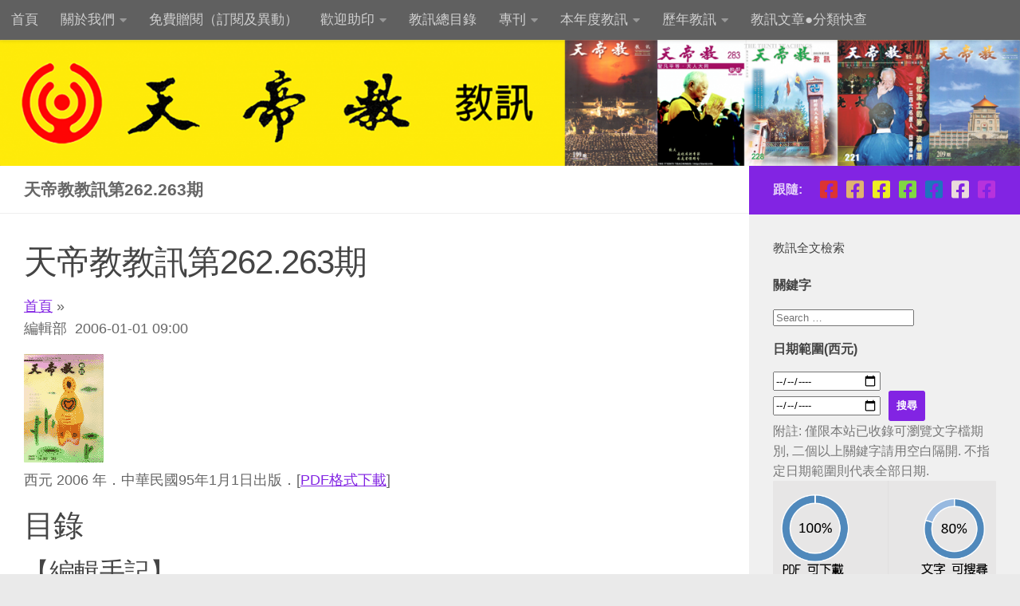

--- FILE ---
content_type: text/html; charset=UTF-8
request_url: https://magazine.tienti.org/book/tdmagz-262n3/
body_size: 19728
content:
<!DOCTYPE html>
<html class="no-js" lang="zh-TW">
<head>
  <meta charset="UTF-8">
  <meta name="viewport" content="width=device-width, initial-scale=1.0">
  <link rel="profile" href="https://gmpg.org/xfn/11" />
  <link rel="pingback" href="https://magazine.tienti.org/xmlrpc.php">

  <meta name='robots' content='index, follow, max-image-preview:large, max-snippet:-1, max-video-preview:-1' />
<script>document.documentElement.className = document.documentElement.className.replace("no-js","js");</script>

	<!-- This site is optimized with the Yoast SEO plugin v26.8 - https://yoast.com/product/yoast-seo-wordpress/ -->
	<title>天帝教教訊第262.263期 - 天帝教教訊</title>
	<link rel="canonical" href="https://magazine.tienti.org/book/tdmagz-262n3/" />
	<meta property="og:locale" content="zh_TW" />
	<meta property="og:type" content="article" />
	<meta property="og:title" content="天帝教教訊第262.263期 - 天帝教教訊" />
	<meta property="og:description" content="西元 2006 年．中華民國95年1月1日出版．[PDF格式下載] 目錄 【編輯手記】 與您談心 【封面故事—寬恕悔過年】九十四年度全教弘教會議報導&#046;&#046;&#046;" />
	<meta property="og:url" content="https://magazine.tienti.org/book/tdmagz-262n3/" />
	<meta property="og:site_name" content="天帝教教訊" />
	<meta property="og:image" content="https://magazine.tienti.org/binder/201-300/cover_tdmagz_262n3.gif" />
	<meta name="twitter:card" content="summary_large_image" />
	<script type="application/ld+json" class="yoast-schema-graph">{"@context":"https://schema.org","@graph":[{"@type":"WebPage","@id":"https://magazine.tienti.org/book/tdmagz-262n3/","url":"https://magazine.tienti.org/book/tdmagz-262n3/","name":"天帝教教訊第262.263期 - 天帝教教訊","isPartOf":{"@id":"https://magazine.tienti.org/#website"},"primaryImageOfPage":{"@id":"https://magazine.tienti.org/book/tdmagz-262n3/#primaryimage"},"image":{"@id":"https://magazine.tienti.org/book/tdmagz-262n3/#primaryimage"},"thumbnailUrl":"https://magazine.tienti.org/binder/201-300/cover_tdmagz_262n3.gif","datePublished":"2006-01-01T01:00:00+00:00","breadcrumb":{"@id":"https://magazine.tienti.org/book/tdmagz-262n3/#breadcrumb"},"inLanguage":"zh-TW","potentialAction":[{"@type":"ReadAction","target":["https://magazine.tienti.org/book/tdmagz-262n3/"]}]},{"@type":"ImageObject","inLanguage":"zh-TW","@id":"https://magazine.tienti.org/book/tdmagz-262n3/#primaryimage","url":"https://magazine.tienti.org/binder/201-300/cover_tdmagz_262n3.gif","contentUrl":"https://magazine.tienti.org/binder/201-300/cover_tdmagz_262n3.gif"},{"@type":"BreadcrumbList","@id":"https://magazine.tienti.org/book/tdmagz-262n3/#breadcrumb","itemListElement":[{"@type":"ListItem","position":1,"name":"首頁","item":"https://magazine.tienti.org/"},{"@type":"ListItem","position":2,"name":"天帝教教訊第262.263期"}]},{"@type":"WebSite","@id":"https://magazine.tienti.org/#website","url":"https://magazine.tienti.org/","name":"天帝教教訊","description":"The Lord of Universe Church","potentialAction":[{"@type":"SearchAction","target":{"@type":"EntryPoint","urlTemplate":"https://magazine.tienti.org/?s={search_term_string}"},"query-input":{"@type":"PropertyValueSpecification","valueRequired":true,"valueName":"search_term_string"}}],"inLanguage":"zh-TW"}]}</script>
	<!-- / Yoast SEO plugin. -->


<link rel='dns-prefetch' href='//static.addtoany.com' />
<link rel='dns-prefetch' href='//magazine.tienti.org' />
<link rel='dns-prefetch' href='//www.googletagmanager.com' />
<link rel='dns-prefetch' href='//stats.wp.com' />
<link rel="alternate" type="application/rss+xml" title="訂閱《天帝教教訊》&raquo; 資訊提供" href="https://magazine.tienti.org/feed/" />
<link rel="alternate" type="application/rss+xml" title="訂閱《天帝教教訊》&raquo; 留言的資訊提供" href="https://magazine.tienti.org/comments/feed/" />
<link rel="alternate" title="oEmbed (JSON)" type="application/json+oembed" href="https://magazine.tienti.org/wp-json/oembed/1.0/embed?url=https%3A%2F%2Fmagazine.tienti.org%2Fbook%2Ftdmagz-262n3%2F" />
<link rel="alternate" title="oEmbed (XML)" type="text/xml+oembed" href="https://magazine.tienti.org/wp-json/oembed/1.0/embed?url=https%3A%2F%2Fmagazine.tienti.org%2Fbook%2Ftdmagz-262n3%2F&#038;format=xml" />
<style id='wp-img-auto-sizes-contain-inline-css'>
img:is([sizes=auto i],[sizes^="auto," i]){contain-intrinsic-size:3000px 1500px}
/*# sourceURL=wp-img-auto-sizes-contain-inline-css */
</style>
<style id='wp-emoji-styles-inline-css'>

	img.wp-smiley, img.emoji {
		display: inline !important;
		border: none !important;
		box-shadow: none !important;
		height: 1em !important;
		width: 1em !important;
		margin: 0 0.07em !important;
		vertical-align: -0.1em !important;
		background: none !important;
		padding: 0 !important;
	}
/*# sourceURL=wp-emoji-styles-inline-css */
</style>
<style id='wp-block-library-inline-css'>
:root{--wp-block-synced-color:#7a00df;--wp-block-synced-color--rgb:122,0,223;--wp-bound-block-color:var(--wp-block-synced-color);--wp-editor-canvas-background:#ddd;--wp-admin-theme-color:#007cba;--wp-admin-theme-color--rgb:0,124,186;--wp-admin-theme-color-darker-10:#006ba1;--wp-admin-theme-color-darker-10--rgb:0,107,160.5;--wp-admin-theme-color-darker-20:#005a87;--wp-admin-theme-color-darker-20--rgb:0,90,135;--wp-admin-border-width-focus:2px}@media (min-resolution:192dpi){:root{--wp-admin-border-width-focus:1.5px}}.wp-element-button{cursor:pointer}:root .has-very-light-gray-background-color{background-color:#eee}:root .has-very-dark-gray-background-color{background-color:#313131}:root .has-very-light-gray-color{color:#eee}:root .has-very-dark-gray-color{color:#313131}:root .has-vivid-green-cyan-to-vivid-cyan-blue-gradient-background{background:linear-gradient(135deg,#00d084,#0693e3)}:root .has-purple-crush-gradient-background{background:linear-gradient(135deg,#34e2e4,#4721fb 50%,#ab1dfe)}:root .has-hazy-dawn-gradient-background{background:linear-gradient(135deg,#faaca8,#dad0ec)}:root .has-subdued-olive-gradient-background{background:linear-gradient(135deg,#fafae1,#67a671)}:root .has-atomic-cream-gradient-background{background:linear-gradient(135deg,#fdd79a,#004a59)}:root .has-nightshade-gradient-background{background:linear-gradient(135deg,#330968,#31cdcf)}:root .has-midnight-gradient-background{background:linear-gradient(135deg,#020381,#2874fc)}:root{--wp--preset--font-size--normal:16px;--wp--preset--font-size--huge:42px}.has-regular-font-size{font-size:1em}.has-larger-font-size{font-size:2.625em}.has-normal-font-size{font-size:var(--wp--preset--font-size--normal)}.has-huge-font-size{font-size:var(--wp--preset--font-size--huge)}.has-text-align-center{text-align:center}.has-text-align-left{text-align:left}.has-text-align-right{text-align:right}.has-fit-text{white-space:nowrap!important}#end-resizable-editor-section{display:none}.aligncenter{clear:both}.items-justified-left{justify-content:flex-start}.items-justified-center{justify-content:center}.items-justified-right{justify-content:flex-end}.items-justified-space-between{justify-content:space-between}.screen-reader-text{border:0;clip-path:inset(50%);height:1px;margin:-1px;overflow:hidden;padding:0;position:absolute;width:1px;word-wrap:normal!important}.screen-reader-text:focus{background-color:#ddd;clip-path:none;color:#444;display:block;font-size:1em;height:auto;left:5px;line-height:normal;padding:15px 23px 14px;text-decoration:none;top:5px;width:auto;z-index:100000}html :where(.has-border-color){border-style:solid}html :where([style*=border-top-color]){border-top-style:solid}html :where([style*=border-right-color]){border-right-style:solid}html :where([style*=border-bottom-color]){border-bottom-style:solid}html :where([style*=border-left-color]){border-left-style:solid}html :where([style*=border-width]){border-style:solid}html :where([style*=border-top-width]){border-top-style:solid}html :where([style*=border-right-width]){border-right-style:solid}html :where([style*=border-bottom-width]){border-bottom-style:solid}html :where([style*=border-left-width]){border-left-style:solid}html :where(img[class*=wp-image-]){height:auto;max-width:100%}:where(figure){margin:0 0 1em}html :where(.is-position-sticky){--wp-admin--admin-bar--position-offset:var(--wp-admin--admin-bar--height,0px)}@media screen and (max-width:600px){html :where(.is-position-sticky){--wp-admin--admin-bar--position-offset:0px}}

/*# sourceURL=wp-block-library-inline-css */
</style><style id='global-styles-inline-css'>
:root{--wp--preset--aspect-ratio--square: 1;--wp--preset--aspect-ratio--4-3: 4/3;--wp--preset--aspect-ratio--3-4: 3/4;--wp--preset--aspect-ratio--3-2: 3/2;--wp--preset--aspect-ratio--2-3: 2/3;--wp--preset--aspect-ratio--16-9: 16/9;--wp--preset--aspect-ratio--9-16: 9/16;--wp--preset--color--black: #000000;--wp--preset--color--cyan-bluish-gray: #abb8c3;--wp--preset--color--white: #ffffff;--wp--preset--color--pale-pink: #f78da7;--wp--preset--color--vivid-red: #cf2e2e;--wp--preset--color--luminous-vivid-orange: #ff6900;--wp--preset--color--luminous-vivid-amber: #fcb900;--wp--preset--color--light-green-cyan: #7bdcb5;--wp--preset--color--vivid-green-cyan: #00d084;--wp--preset--color--pale-cyan-blue: #8ed1fc;--wp--preset--color--vivid-cyan-blue: #0693e3;--wp--preset--color--vivid-purple: #9b51e0;--wp--preset--gradient--vivid-cyan-blue-to-vivid-purple: linear-gradient(135deg,rgb(6,147,227) 0%,rgb(155,81,224) 100%);--wp--preset--gradient--light-green-cyan-to-vivid-green-cyan: linear-gradient(135deg,rgb(122,220,180) 0%,rgb(0,208,130) 100%);--wp--preset--gradient--luminous-vivid-amber-to-luminous-vivid-orange: linear-gradient(135deg,rgb(252,185,0) 0%,rgb(255,105,0) 100%);--wp--preset--gradient--luminous-vivid-orange-to-vivid-red: linear-gradient(135deg,rgb(255,105,0) 0%,rgb(207,46,46) 100%);--wp--preset--gradient--very-light-gray-to-cyan-bluish-gray: linear-gradient(135deg,rgb(238,238,238) 0%,rgb(169,184,195) 100%);--wp--preset--gradient--cool-to-warm-spectrum: linear-gradient(135deg,rgb(74,234,220) 0%,rgb(151,120,209) 20%,rgb(207,42,186) 40%,rgb(238,44,130) 60%,rgb(251,105,98) 80%,rgb(254,248,76) 100%);--wp--preset--gradient--blush-light-purple: linear-gradient(135deg,rgb(255,206,236) 0%,rgb(152,150,240) 100%);--wp--preset--gradient--blush-bordeaux: linear-gradient(135deg,rgb(254,205,165) 0%,rgb(254,45,45) 50%,rgb(107,0,62) 100%);--wp--preset--gradient--luminous-dusk: linear-gradient(135deg,rgb(255,203,112) 0%,rgb(199,81,192) 50%,rgb(65,88,208) 100%);--wp--preset--gradient--pale-ocean: linear-gradient(135deg,rgb(255,245,203) 0%,rgb(182,227,212) 50%,rgb(51,167,181) 100%);--wp--preset--gradient--electric-grass: linear-gradient(135deg,rgb(202,248,128) 0%,rgb(113,206,126) 100%);--wp--preset--gradient--midnight: linear-gradient(135deg,rgb(2,3,129) 0%,rgb(40,116,252) 100%);--wp--preset--font-size--small: 13px;--wp--preset--font-size--medium: 20px;--wp--preset--font-size--large: 36px;--wp--preset--font-size--x-large: 42px;--wp--preset--spacing--20: 0.44rem;--wp--preset--spacing--30: 0.67rem;--wp--preset--spacing--40: 1rem;--wp--preset--spacing--50: 1.5rem;--wp--preset--spacing--60: 2.25rem;--wp--preset--spacing--70: 3.38rem;--wp--preset--spacing--80: 5.06rem;--wp--preset--shadow--natural: 6px 6px 9px rgba(0, 0, 0, 0.2);--wp--preset--shadow--deep: 12px 12px 50px rgba(0, 0, 0, 0.4);--wp--preset--shadow--sharp: 6px 6px 0px rgba(0, 0, 0, 0.2);--wp--preset--shadow--outlined: 6px 6px 0px -3px rgb(255, 255, 255), 6px 6px rgb(0, 0, 0);--wp--preset--shadow--crisp: 6px 6px 0px rgb(0, 0, 0);}:where(.is-layout-flex){gap: 0.5em;}:where(.is-layout-grid){gap: 0.5em;}body .is-layout-flex{display: flex;}.is-layout-flex{flex-wrap: wrap;align-items: center;}.is-layout-flex > :is(*, div){margin: 0;}body .is-layout-grid{display: grid;}.is-layout-grid > :is(*, div){margin: 0;}:where(.wp-block-columns.is-layout-flex){gap: 2em;}:where(.wp-block-columns.is-layout-grid){gap: 2em;}:where(.wp-block-post-template.is-layout-flex){gap: 1.25em;}:where(.wp-block-post-template.is-layout-grid){gap: 1.25em;}.has-black-color{color: var(--wp--preset--color--black) !important;}.has-cyan-bluish-gray-color{color: var(--wp--preset--color--cyan-bluish-gray) !important;}.has-white-color{color: var(--wp--preset--color--white) !important;}.has-pale-pink-color{color: var(--wp--preset--color--pale-pink) !important;}.has-vivid-red-color{color: var(--wp--preset--color--vivid-red) !important;}.has-luminous-vivid-orange-color{color: var(--wp--preset--color--luminous-vivid-orange) !important;}.has-luminous-vivid-amber-color{color: var(--wp--preset--color--luminous-vivid-amber) !important;}.has-light-green-cyan-color{color: var(--wp--preset--color--light-green-cyan) !important;}.has-vivid-green-cyan-color{color: var(--wp--preset--color--vivid-green-cyan) !important;}.has-pale-cyan-blue-color{color: var(--wp--preset--color--pale-cyan-blue) !important;}.has-vivid-cyan-blue-color{color: var(--wp--preset--color--vivid-cyan-blue) !important;}.has-vivid-purple-color{color: var(--wp--preset--color--vivid-purple) !important;}.has-black-background-color{background-color: var(--wp--preset--color--black) !important;}.has-cyan-bluish-gray-background-color{background-color: var(--wp--preset--color--cyan-bluish-gray) !important;}.has-white-background-color{background-color: var(--wp--preset--color--white) !important;}.has-pale-pink-background-color{background-color: var(--wp--preset--color--pale-pink) !important;}.has-vivid-red-background-color{background-color: var(--wp--preset--color--vivid-red) !important;}.has-luminous-vivid-orange-background-color{background-color: var(--wp--preset--color--luminous-vivid-orange) !important;}.has-luminous-vivid-amber-background-color{background-color: var(--wp--preset--color--luminous-vivid-amber) !important;}.has-light-green-cyan-background-color{background-color: var(--wp--preset--color--light-green-cyan) !important;}.has-vivid-green-cyan-background-color{background-color: var(--wp--preset--color--vivid-green-cyan) !important;}.has-pale-cyan-blue-background-color{background-color: var(--wp--preset--color--pale-cyan-blue) !important;}.has-vivid-cyan-blue-background-color{background-color: var(--wp--preset--color--vivid-cyan-blue) !important;}.has-vivid-purple-background-color{background-color: var(--wp--preset--color--vivid-purple) !important;}.has-black-border-color{border-color: var(--wp--preset--color--black) !important;}.has-cyan-bluish-gray-border-color{border-color: var(--wp--preset--color--cyan-bluish-gray) !important;}.has-white-border-color{border-color: var(--wp--preset--color--white) !important;}.has-pale-pink-border-color{border-color: var(--wp--preset--color--pale-pink) !important;}.has-vivid-red-border-color{border-color: var(--wp--preset--color--vivid-red) !important;}.has-luminous-vivid-orange-border-color{border-color: var(--wp--preset--color--luminous-vivid-orange) !important;}.has-luminous-vivid-amber-border-color{border-color: var(--wp--preset--color--luminous-vivid-amber) !important;}.has-light-green-cyan-border-color{border-color: var(--wp--preset--color--light-green-cyan) !important;}.has-vivid-green-cyan-border-color{border-color: var(--wp--preset--color--vivid-green-cyan) !important;}.has-pale-cyan-blue-border-color{border-color: var(--wp--preset--color--pale-cyan-blue) !important;}.has-vivid-cyan-blue-border-color{border-color: var(--wp--preset--color--vivid-cyan-blue) !important;}.has-vivid-purple-border-color{border-color: var(--wp--preset--color--vivid-purple) !important;}.has-vivid-cyan-blue-to-vivid-purple-gradient-background{background: var(--wp--preset--gradient--vivid-cyan-blue-to-vivid-purple) !important;}.has-light-green-cyan-to-vivid-green-cyan-gradient-background{background: var(--wp--preset--gradient--light-green-cyan-to-vivid-green-cyan) !important;}.has-luminous-vivid-amber-to-luminous-vivid-orange-gradient-background{background: var(--wp--preset--gradient--luminous-vivid-amber-to-luminous-vivid-orange) !important;}.has-luminous-vivid-orange-to-vivid-red-gradient-background{background: var(--wp--preset--gradient--luminous-vivid-orange-to-vivid-red) !important;}.has-very-light-gray-to-cyan-bluish-gray-gradient-background{background: var(--wp--preset--gradient--very-light-gray-to-cyan-bluish-gray) !important;}.has-cool-to-warm-spectrum-gradient-background{background: var(--wp--preset--gradient--cool-to-warm-spectrum) !important;}.has-blush-light-purple-gradient-background{background: var(--wp--preset--gradient--blush-light-purple) !important;}.has-blush-bordeaux-gradient-background{background: var(--wp--preset--gradient--blush-bordeaux) !important;}.has-luminous-dusk-gradient-background{background: var(--wp--preset--gradient--luminous-dusk) !important;}.has-pale-ocean-gradient-background{background: var(--wp--preset--gradient--pale-ocean) !important;}.has-electric-grass-gradient-background{background: var(--wp--preset--gradient--electric-grass) !important;}.has-midnight-gradient-background{background: var(--wp--preset--gradient--midnight) !important;}.has-small-font-size{font-size: var(--wp--preset--font-size--small) !important;}.has-medium-font-size{font-size: var(--wp--preset--font-size--medium) !important;}.has-large-font-size{font-size: var(--wp--preset--font-size--large) !important;}.has-x-large-font-size{font-size: var(--wp--preset--font-size--x-large) !important;}
/*# sourceURL=global-styles-inline-css */
</style>

<style id='classic-theme-styles-inline-css'>
/*! This file is auto-generated */
.wp-block-button__link{color:#fff;background-color:#32373c;border-radius:9999px;box-shadow:none;text-decoration:none;padding:calc(.667em + 2px) calc(1.333em + 2px);font-size:1.125em}.wp-block-file__button{background:#32373c;color:#fff;text-decoration:none}
/*# sourceURL=/wp-includes/css/classic-themes.min.css */
</style>
<link rel='stylesheet' id='auth0-widget-css' href='https://magazine.tienti.org/wp-content/plugins/auth0/assets/css/main.css?ver=0e25ea5a191ebf2ed0f738943486437e' media='all' />
<link rel='stylesheet' id='searchandfilter-css' href='https://magazine.tienti.org/wp-content/plugins/search-filter/style.css?ver=1' media='all' />
<link rel='stylesheet' id='quotescollection-css' href='https://magazine.tienti.org/wp-content/plugins/quotes-collection/css/quotes-collection.css?ver=2.5.2' media='all' />
<link rel='stylesheet' id='hueman-main-style-css' href='https://magazine.tienti.org/wp-content/themes/hueman/assets/front/css/main.min.css?ver=3.7.27' media='all' />
<style id='hueman-main-style-inline-css'>
body { font-family:Arial, sans-serif;font-size:1.06rem }@media only screen and (min-width: 720px) {
        .nav > li { font-size:1.06rem; }
      }.boxed #wrapper, .container-inner { max-width: 1280px; }@media only screen and (min-width: 720px) {
                .boxed .desktop-sticky {
                  width: 1280px;
                }
              }::selection { background-color: #8224e3; }
::-moz-selection { background-color: #8224e3; }a,a>span.hu-external::after,.themeform label .required,#flexslider-featured .flex-direction-nav .flex-next:hover,#flexslider-featured .flex-direction-nav .flex-prev:hover,.post-hover:hover .post-title a,.post-title a:hover,.sidebar.s1 .post-nav li a:hover i,.content .post-nav li a:hover i,.post-related a:hover,.sidebar.s1 .widget_rss ul li a,#footer .widget_rss ul li a,.sidebar.s1 .widget_calendar a,#footer .widget_calendar a,.sidebar.s1 .alx-tab .tab-item-category a,.sidebar.s1 .alx-posts .post-item-category a,.sidebar.s1 .alx-tab li:hover .tab-item-title a,.sidebar.s1 .alx-tab li:hover .tab-item-comment a,.sidebar.s1 .alx-posts li:hover .post-item-title a,#footer .alx-tab .tab-item-category a,#footer .alx-posts .post-item-category a,#footer .alx-tab li:hover .tab-item-title a,#footer .alx-tab li:hover .tab-item-comment a,#footer .alx-posts li:hover .post-item-title a,.comment-tabs li.active a,.comment-awaiting-moderation,.child-menu a:hover,.child-menu .current_page_item > a,.wp-pagenavi a{ color: #8224e3; }input[type="submit"],.themeform button[type="submit"],.sidebar.s1 .sidebar-top,.sidebar.s1 .sidebar-toggle,#flexslider-featured .flex-control-nav li a.flex-active,.post-tags a:hover,.sidebar.s1 .widget_calendar caption,#footer .widget_calendar caption,.author-bio .bio-avatar:after,.commentlist li.bypostauthor > .comment-body:after,.commentlist li.comment-author-admin > .comment-body:after{ background-color: #8224e3; }.post-format .format-container { border-color: #8224e3; }.sidebar.s1 .alx-tabs-nav li.active a,#footer .alx-tabs-nav li.active a,.comment-tabs li.active a,.wp-pagenavi a:hover,.wp-pagenavi a:active,.wp-pagenavi span.current{ border-bottom-color: #8224e3!important; }.sidebar.s2 .post-nav li a:hover i,
.sidebar.s2 .widget_rss ul li a,
.sidebar.s2 .widget_calendar a,
.sidebar.s2 .alx-tab .tab-item-category a,
.sidebar.s2 .alx-posts .post-item-category a,
.sidebar.s2 .alx-tab li:hover .tab-item-title a,
.sidebar.s2 .alx-tab li:hover .tab-item-comment a,
.sidebar.s2 .alx-posts li:hover .post-item-title a { color: #82b965; }
.sidebar.s2 .sidebar-top,.sidebar.s2 .sidebar-toggle,.post-comments,.jp-play-bar,.jp-volume-bar-value,.sidebar.s2 .widget_calendar caption{ background-color: #82b965; }.sidebar.s2 .alx-tabs-nav li.active a { border-bottom-color: #82b965; }
.post-comments::before { border-right-color: #82b965; }
      .search-expand,
              #nav-topbar.nav-container { background-color: #606060}@media only screen and (min-width: 720px) {
                #nav-topbar .nav ul { background-color: #606060; }
              }.is-scrolled #header .nav-container.desktop-sticky,
              .is-scrolled #header .search-expand { background-color: #606060; background-color: rgba(96,96,96,0.90) }.is-scrolled .topbar-transparent #nav-topbar.desktop-sticky .nav ul { background-color: #606060; background-color: rgba(96,96,96,0.95) }#header { background-color: #dd9933; }
@media only screen and (min-width: 720px) {
  #nav-header .nav ul { background-color: #dd9933; }
}
        #header #nav-mobile { background-color: #33363b; }.is-scrolled #header #nav-mobile { background-color: #33363b; background-color: rgba(51,54,59,0.90) }#nav-header.nav-container, #main-header-search .search-expand { background-color: #5e5e5e; }
@media only screen and (min-width: 720px) {
  #nav-header .nav ul { background-color: #5e5e5e; }
}
        #footer-bottom { background-color: #dd9933; }.site-title a img { max-height: 160px; }img { -webkit-border-radius: 1px; border-radius: 1px; }body { background-color: #eaeaea; }
/*# sourceURL=hueman-main-style-inline-css */
</style>
<link rel='stylesheet' id='theme-stylesheet-css' href='https://magazine.tienti.org/wp-content/themes/hueman-child/style.css?ver=3.7.27.1757938593' media='all' />
<link rel='stylesheet' id='hueman-font-awesome-css' href='https://magazine.tienti.org/wp-content/themes/hueman/assets/front/css/font-awesome.min.css?ver=3.7.27' media='all' />
<link rel='stylesheet' id='addtoany-css' href='https://magazine.tienti.org/wp-content/plugins/add-to-any/addtoany.min.css?ver=1.16' media='all' />
<script id="addtoany-core-js-before">
window.a2a_config=window.a2a_config||{};a2a_config.callbacks=[];a2a_config.overlays=[];a2a_config.templates={};a2a_localize = {
	Share: "分享",
	Save: "儲存",
	Subscribe: "訂閱",
	Email: "電子郵件",
	Bookmark: "書籤",
	ShowAll: "顯示全部",
	ShowLess: "顯示較少",
	FindServices: "尋找服務",
	FindAnyServiceToAddTo: "立即尋找想要新增的服務",
	PoweredBy: "開發團隊:",
	ShareViaEmail: "透過電子郵件分享",
	SubscribeViaEmail: "透過電子郵件訂閱",
	BookmarkInYourBrowser: "在瀏覽器中加入書籤",
	BookmarkInstructions: "按下 Ctrl+D 或 \u2318+D 將這個頁面加入書籤",
	AddToYourFavorites: "新增至 [我的最愛]",
	SendFromWebOrProgram: "透過任何電子郵件地址或電子郵件程式傳送",
	EmailProgram: "電子郵件程式",
	More: "進一步了解...",
	ThanksForSharing: "感謝分享！",
	ThanksForFollowing: "感謝追蹤！"
};


//# sourceURL=addtoany-core-js-before
</script>
<script defer src="https://static.addtoany.com/menu/page.js" id="addtoany-core-js"></script>
<script src="https://magazine.tienti.org/wp-includes/js/jquery/jquery.min.js?ver=3.7.1" id="jquery-core-js"></script>
<script src="https://magazine.tienti.org/wp-includes/js/jquery/jquery-migrate.min.js?ver=3.4.1" id="jquery-migrate-js"></script>
<script defer src="https://magazine.tienti.org/wp-content/plugins/add-to-any/addtoany.min.js?ver=1.1" id="addtoany-jquery-js"></script>
<script id="quotescollection-js-extra">
var quotescollectionAjax = {"ajaxUrl":"https://magazine.tienti.org/wp-admin/admin-ajax.php","nonce":"611ef02aea","nextQuote":"\u4e0b\u4e00\u5247 \u300b","loading":"Loading...","error":"Error getting quote","autoRefreshMax":"20","autoRefreshCount":"0"};
//# sourceURL=quotescollection-js-extra
</script>
<script src="https://magazine.tienti.org/wp-content/plugins/quotes-collection/js/quotes-collection.js?ver=2.5.2" id="quotescollection-js"></script>

<!-- Google tag (gtag.js) snippet added by Site Kit -->
<!-- Google Analytics snippet added by Site Kit -->
<script src="https://www.googletagmanager.com/gtag/js?id=GT-KFNPK89V" id="google_gtagjs-js" async></script>
<script id="google_gtagjs-js-after">
window.dataLayer = window.dataLayer || [];function gtag(){dataLayer.push(arguments);}
gtag("set","linker",{"domains":["magazine.tienti.org"]});
gtag("js", new Date());
gtag("set", "developer_id.dZTNiMT", true);
gtag("config", "GT-KFNPK89V");
 window._googlesitekit = window._googlesitekit || {}; window._googlesitekit.throttledEvents = []; window._googlesitekit.gtagEvent = (name, data) => { var key = JSON.stringify( { name, data } ); if ( !! window._googlesitekit.throttledEvents[ key ] ) { return; } window._googlesitekit.throttledEvents[ key ] = true; setTimeout( () => { delete window._googlesitekit.throttledEvents[ key ]; }, 5 ); gtag( "event", name, { ...data, event_source: "site-kit" } ); }; 
//# sourceURL=google_gtagjs-js-after
</script>
<link rel="https://api.w.org/" href="https://magazine.tienti.org/wp-json/" /><link rel="alternate" title="JSON" type="application/json" href="https://magazine.tienti.org/wp-json/wp/v2/book/8795" /><link rel="EditURI" type="application/rsd+xml" title="RSD" href="https://magazine.tienti.org/xmlrpc.php?rsd" />

<link rel='shortlink' href='https://magazine.tienti.org/?p=8795' />
<meta name="generator" content="Site Kit by Google 1.170.0" />	<style>img#wpstats{display:none}</style>
		    <link rel="preload" as="font" type="font/woff2" href="https://magazine.tienti.org/wp-content/themes/hueman/assets/front/webfonts/fa-brands-400.woff2?v=5.15.2" crossorigin="anonymous"/>
    <link rel="preload" as="font" type="font/woff2" href="https://magazine.tienti.org/wp-content/themes/hueman/assets/front/webfonts/fa-regular-400.woff2?v=5.15.2" crossorigin="anonymous"/>
    <link rel="preload" as="font" type="font/woff2" href="https://magazine.tienti.org/wp-content/themes/hueman/assets/front/webfonts/fa-solid-900.woff2?v=5.15.2" crossorigin="anonymous"/>
  <!--[if lt IE 9]>
<script src="https://magazine.tienti.org/wp-content/themes/hueman/assets/front/js/ie/html5shiv-printshiv.min.js"></script>
<script src="https://magazine.tienti.org/wp-content/themes/hueman/assets/front/js/ie/selectivizr.js"></script>
<![endif]-->
<meta name="google-site-verification" content="VmyuHyVe8w0EMwSLjLKygt8K2UVlWV8suqOzM-s1Lns"><link rel="icon" href="https://magazine.tienti.org/wp-content/uploads/2017/12/cropped-redheart-150x150.png" sizes="32x32" />
<link rel="icon" href="https://magazine.tienti.org/wp-content/uploads/2017/12/cropped-redheart-300x300.png" sizes="192x192" />
<link rel="apple-touch-icon" href="https://magazine.tienti.org/wp-content/uploads/2017/12/cropped-redheart-300x300.png" />
<meta name="msapplication-TileImage" content="https://magazine.tienti.org/wp-content/uploads/2017/12/cropped-redheart-300x300.png" />
		<style id="wp-custom-css">
			.post-byline {
display: none;
}
.breadcrumb_last {
display: none;
}

.flipbook-fullwidth {
  width: 100vw;        /* 滿版寬度 */
  height: 600px;       /* 固定高度 */
  margin-left: calc(-50vw + 50%); /* 把區塊推出內容寬度範圍，對齊整個螢幕 */
  overflow: hidden;
}

.flipbook-fullwidth iframe {
  width: 100% !important;
  height: 100% !important;
  border: none;
}		</style>
		</head>

<body class="wp-singular book-template-default single single-book postid-8795 wp-embed-responsive wp-theme-hueman wp-child-theme-hueman-child col-2cl boxed topbar-enabled header-desktop-sticky header-mobile-sticky hueman-3-7-27-with-child-theme chrome">
<div id="wrapper">
  <a class="screen-reader-text skip-link" href="#content">Skip to content</a>
  
  <header id="header" class="specific-mobile-menu-on one-mobile-menu mobile_menu   topbar-transparent has-header-img">
        <nav class="nav-container group mobile-menu mobile-sticky no-menu-assigned" id="nav-mobile" data-menu-id="header-1">
  <div class="mobile-title-logo-in-header"></div>
        
                    <!-- <div class="ham__navbar-toggler collapsed" aria-expanded="false">
          <div class="ham__navbar-span-wrapper">
            <span class="ham-toggler-menu__span"></span>
          </div>
        </div> -->
        <button class="ham__navbar-toggler-two collapsed" title="Menu" aria-expanded="false">
          <span class="ham__navbar-span-wrapper">
            <span class="line line-1"></span>
            <span class="line line-2"></span>
            <span class="line line-3"></span>
          </span>
        </button>
            
      <div class="nav-text"></div>
      <div class="nav-wrap container">
                  <ul class="nav container-inner group mobile-search">
                            <li>
                  <form role="search" method="get" class="search-form" action="https://magazine.tienti.org/">
				<label>
					<span class="screen-reader-text">搜尋關鍵字:</span>
					<input type="search" class="search-field" placeholder="搜尋..." value="" name="s" />
				</label>
				<input type="submit" class="search-submit" value="搜尋" />
			</form>                </li>
                      </ul>
                <ul id="menu-main" class="nav container-inner group"><li id="menu-item-3977" class="menu-item menu-item-type-custom menu-item-object-custom menu-item-home menu-item-3977"><a href="https://magazine.tienti.org/">首頁</a></li>
<li id="menu-item-3978" class="menu-item menu-item-type-post_type menu-item-object-page menu-item-has-children menu-item-3978"><a href="https://magazine.tienti.org/about/">關於我們</a>
<ul class="sub-menu">
	<li id="menu-item-32733" class="menu-item menu-item-type-post_type menu-item-object-page menu-item-32733"><a href="https://magazine.tienti.org/about/%e5%a4%a9%e5%b8%9d%e6%95%99%e7%b0%a1%e4%bb%8b-%e6%88%91%e5%80%91%e6%98%af%e3%80%8c%e6%95%91%e5%8a%ab%e3%80%8d%e7%9a%84%e5%ae%97%e6%95%99%ef%bc%81/">天帝教簡介—我們是「救劫」的宗教！</a></li>
</ul>
</li>
<li id="menu-item-11097" class="menu-item menu-item-type-post_type menu-item-object-page menu-item-11097"><a href="https://magazine.tienti.org/subscription/">免費贈閱（訂閱及異動）</a></li>
<li id="menu-item-3979" class="menu-item menu-item-type-post_type menu-item-object-page menu-item-has-children menu-item-3979"><a href="https://magazine.tienti.org/donate/">歡迎助印</a>
<ul class="sub-menu">
	<li id="menu-item-33874" class="menu-item menu-item-type-post_type menu-item-object-page menu-item-33874"><a href="https://magazine.tienti.org/donate/%e5%be%b5%e6%b1%82%e3%80%8a%e6%95%99%e8%a8%8a%e3%80%8b%e9%9b%9c%e8%aa%8c%e8%ad%b7%e6%8c%81%e5%a7%94%e5%93%a1/">徵求《教訊》雜誌護持委員</a></li>
</ul>
</li>
<li id="menu-item-4010" class="menu-item menu-item-type-post_type menu-item-object-page menu-item-4010"><a href="https://magazine.tienti.org/all-cat/">教訊總目錄</a></li>
<li id="menu-item-28739" class="menu-item menu-item-type-post_type menu-item-object-page menu-item-has-children menu-item-28739"><a href="https://magazine.tienti.org/%e5%b0%88%e5%88%8a/">專刊</a>
<ul class="sub-menu">
	<li id="menu-item-28744" class="menu-item menu-item-type-post_type menu-item-object-page menu-item-28744"><a href="https://magazine.tienti.org/%e5%b0%88%e5%88%8a/%e7%b4%80%e5%bf%b5%e7%b6%ad%e5%85%89%e6%a8%9e%e6%a9%9f%e4%bd%bf%e8%80%85%e2%80%a7%e6%9d%8e%e8%a1%8c%e5%b0%8e%e6%bc%94%e7%89%b9%e5%88%8a%e4%b8%8a/">紀念維光樞機使者‧李行導演特刊(上)</a></li>
	<li id="menu-item-28743" class="menu-item menu-item-type-post_type menu-item-object-page menu-item-28743"><a href="https://magazine.tienti.org/%e5%b0%88%e5%88%8a/%e7%b4%80%e5%bf%b5%e7%b6%ad%e5%85%89%e6%a8%9e%e6%a9%9f%e4%bd%bf%e8%80%85%e2%80%a7%e6%9d%8e%e8%a1%8c%e5%b0%8e%e6%bc%94%e7%89%b9%e5%88%8a%e4%b8%8b/">紀念維光樞機使者‧李行導演特刊(下)</a></li>
	<li id="menu-item-28741" class="menu-item menu-item-type-post_type menu-item-object-page menu-item-28741"><a href="https://magazine.tienti.org/%e5%b0%88%e5%88%8a/%e5%a4%a9%e5%b8%9d%e6%95%99%e7%ac%ac%e5%9b%9b%e4%bb%bb%e9%a6%96%e5%b8%ad%e4%bd%bf%e8%80%85%e6%8e%a8%e9%81%b8%e5%a4%a7%e5%85%b8%e5%b0%88%e5%88%8a-2/">天帝教第四任首席使者推選大典專刊</a></li>
	<li id="menu-item-28742" class="menu-item menu-item-type-post_type menu-item-object-page menu-item-28742"><a href="https://magazine.tienti.org/%e5%b0%88%e5%88%8a/%e5%a4%a9%e5%b8%9d%e6%95%99%e7%ac%ac%e5%9b%9b%e4%bb%bb%e9%a6%96%e5%b8%ad%e4%bd%bf%e8%80%85%e6%8e%a8%e9%81%b8%e5%a4%a7%e5%85%b8%e5%b0%88%e5%88%8a/">天帝教第四任首席使者傳承大典專刊</a></li>
	<li id="menu-item-28740" class="menu-item menu-item-type-post_type menu-item-object-page menu-item-28740"><a href="https://magazine.tienti.org/%e5%b0%88%e5%88%8a/%e5%a4%a9%e5%b8%9d%e6%95%99%e7%ac%ac%e4%b8%89%e4%bb%bb%e5%85%89%e7%85%a7%e9%a6%96%e5%b8%ad%e4%bd%bf%e8%80%8510%e5%b9%b4%e6%95%99%e6%94%bf%e5%9b%9e%e9%a1%a7/">天帝教第三任光照首席使者10年教政回顧</a></li>
</ul>
</li>
<li id="menu-item-3984" class="menu-item menu-item-type-post_type menu-item-object-page menu-item-has-children menu-item-3984"><a href="https://magazine.tienti.org/pdf/">本年度教訊</a>
<ul class="sub-menu">
	<li id="menu-item-38437" class="menu-item menu-item-type-post_type menu-item-object-page menu-item-38437"><a href="https://magazine.tienti.org/pdf/ns502/">第502期</a></li>
</ul>
</li>
<li id="menu-item-3980" class="menu-item menu-item-type-post_type menu-item-object-page menu-item-has-children menu-item-3980"><a href="https://magazine.tienti.org/total/">歷年教訊</a>
<ul class="sub-menu">
	<li id="menu-item-25286" class="menu-item menu-item-type-post_type menu-item-object-page menu-item-25286"><a href="https://magazine.tienti.org/total/%e6%b0%91%e5%9c%8b110-442-%e6%9c%9f/">110年~(第442~　期)</a></li>
	<li id="menu-item-11080" class="menu-item menu-item-type-post_type menu-item-object-page menu-item-11080"><a href="https://magazine.tienti.org/total/%e6%95%99%e8%a8%8a%e7%b8%bd%e8%a6%bd100109/">100年~(第321~441期)</a></li>
	<li id="menu-item-11070" class="menu-item menu-item-type-post_type menu-item-object-page menu-item-11070"><a href="https://magazine.tienti.org/total/%e6%95%99%e8%a8%8a%e7%b8%bd%e8%a6%bd9099/">90年~(第203~320期)</a></li>
	<li id="menu-item-6797" class="menu-item menu-item-type-post_type menu-item-object-page menu-item-6797"><a href="https://magazine.tienti.org/total/%e6%95%99%e8%a8%8a%e7%b8%bd%e8%a6%bd8089/">80年~(第084~202期)</a></li>
	<li id="menu-item-6271" class="menu-item menu-item-type-post_type menu-item-object-page menu-item-6271"><a href="https://magazine.tienti.org/total/%e6%95%99%e8%a8%8a%e7%b8%bd%e8%a6%bd7079/">70年~(創刊~083期)</a></li>
</ul>
</li>
<li id="menu-item-17899" class="menu-item menu-item-type-post_type menu-item-object-page menu-item-17899"><a href="https://magazine.tienti.org/%e2%98%85%e6%95%99%e8%a8%8a%e6%96%87%e7%ab%a0%e6%8e%a8%e8%96%a6/">教訊文章●分類快查</a></li>
</ul>      </div>
</nav><!--/#nav-topbar-->  
        <nav class="nav-container group desktop-menu desktop-sticky " id="nav-topbar" data-menu-id="header-2">
    <div class="nav-text"></div>
  <div class="topbar-toggle-down">
    <i class="fas fa-angle-double-down" aria-hidden="true" data-toggle="down" title="Expand menu"></i>
    <i class="fas fa-angle-double-up" aria-hidden="true" data-toggle="up" title="Collapse menu"></i>
  </div>
  <div class="nav-wrap container">
    <ul id="menu-main-1" class="nav container-inner group"><li class="menu-item menu-item-type-custom menu-item-object-custom menu-item-home menu-item-3977"><a href="https://magazine.tienti.org/">首頁</a></li>
<li class="menu-item menu-item-type-post_type menu-item-object-page menu-item-has-children menu-item-3978"><a href="https://magazine.tienti.org/about/">關於我們</a>
<ul class="sub-menu">
	<li class="menu-item menu-item-type-post_type menu-item-object-page menu-item-32733"><a href="https://magazine.tienti.org/about/%e5%a4%a9%e5%b8%9d%e6%95%99%e7%b0%a1%e4%bb%8b-%e6%88%91%e5%80%91%e6%98%af%e3%80%8c%e6%95%91%e5%8a%ab%e3%80%8d%e7%9a%84%e5%ae%97%e6%95%99%ef%bc%81/">天帝教簡介—我們是「救劫」的宗教！</a></li>
</ul>
</li>
<li class="menu-item menu-item-type-post_type menu-item-object-page menu-item-11097"><a href="https://magazine.tienti.org/subscription/">免費贈閱（訂閱及異動）</a></li>
<li class="menu-item menu-item-type-post_type menu-item-object-page menu-item-has-children menu-item-3979"><a href="https://magazine.tienti.org/donate/">歡迎助印</a>
<ul class="sub-menu">
	<li class="menu-item menu-item-type-post_type menu-item-object-page menu-item-33874"><a href="https://magazine.tienti.org/donate/%e5%be%b5%e6%b1%82%e3%80%8a%e6%95%99%e8%a8%8a%e3%80%8b%e9%9b%9c%e8%aa%8c%e8%ad%b7%e6%8c%81%e5%a7%94%e5%93%a1/">徵求《教訊》雜誌護持委員</a></li>
</ul>
</li>
<li class="menu-item menu-item-type-post_type menu-item-object-page menu-item-4010"><a href="https://magazine.tienti.org/all-cat/">教訊總目錄</a></li>
<li class="menu-item menu-item-type-post_type menu-item-object-page menu-item-has-children menu-item-28739"><a href="https://magazine.tienti.org/%e5%b0%88%e5%88%8a/">專刊</a>
<ul class="sub-menu">
	<li class="menu-item menu-item-type-post_type menu-item-object-page menu-item-28744"><a href="https://magazine.tienti.org/%e5%b0%88%e5%88%8a/%e7%b4%80%e5%bf%b5%e7%b6%ad%e5%85%89%e6%a8%9e%e6%a9%9f%e4%bd%bf%e8%80%85%e2%80%a7%e6%9d%8e%e8%a1%8c%e5%b0%8e%e6%bc%94%e7%89%b9%e5%88%8a%e4%b8%8a/">紀念維光樞機使者‧李行導演特刊(上)</a></li>
	<li class="menu-item menu-item-type-post_type menu-item-object-page menu-item-28743"><a href="https://magazine.tienti.org/%e5%b0%88%e5%88%8a/%e7%b4%80%e5%bf%b5%e7%b6%ad%e5%85%89%e6%a8%9e%e6%a9%9f%e4%bd%bf%e8%80%85%e2%80%a7%e6%9d%8e%e8%a1%8c%e5%b0%8e%e6%bc%94%e7%89%b9%e5%88%8a%e4%b8%8b/">紀念維光樞機使者‧李行導演特刊(下)</a></li>
	<li class="menu-item menu-item-type-post_type menu-item-object-page menu-item-28741"><a href="https://magazine.tienti.org/%e5%b0%88%e5%88%8a/%e5%a4%a9%e5%b8%9d%e6%95%99%e7%ac%ac%e5%9b%9b%e4%bb%bb%e9%a6%96%e5%b8%ad%e4%bd%bf%e8%80%85%e6%8e%a8%e9%81%b8%e5%a4%a7%e5%85%b8%e5%b0%88%e5%88%8a-2/">天帝教第四任首席使者推選大典專刊</a></li>
	<li class="menu-item menu-item-type-post_type menu-item-object-page menu-item-28742"><a href="https://magazine.tienti.org/%e5%b0%88%e5%88%8a/%e5%a4%a9%e5%b8%9d%e6%95%99%e7%ac%ac%e5%9b%9b%e4%bb%bb%e9%a6%96%e5%b8%ad%e4%bd%bf%e8%80%85%e6%8e%a8%e9%81%b8%e5%a4%a7%e5%85%b8%e5%b0%88%e5%88%8a/">天帝教第四任首席使者傳承大典專刊</a></li>
	<li class="menu-item menu-item-type-post_type menu-item-object-page menu-item-28740"><a href="https://magazine.tienti.org/%e5%b0%88%e5%88%8a/%e5%a4%a9%e5%b8%9d%e6%95%99%e7%ac%ac%e4%b8%89%e4%bb%bb%e5%85%89%e7%85%a7%e9%a6%96%e5%b8%ad%e4%bd%bf%e8%80%8510%e5%b9%b4%e6%95%99%e6%94%bf%e5%9b%9e%e9%a1%a7/">天帝教第三任光照首席使者10年教政回顧</a></li>
</ul>
</li>
<li class="menu-item menu-item-type-post_type menu-item-object-page menu-item-has-children menu-item-3984"><a href="https://magazine.tienti.org/pdf/">本年度教訊</a>
<ul class="sub-menu">
	<li class="menu-item menu-item-type-post_type menu-item-object-page menu-item-38437"><a href="https://magazine.tienti.org/pdf/ns502/">第502期</a></li>
</ul>
</li>
<li class="menu-item menu-item-type-post_type menu-item-object-page menu-item-has-children menu-item-3980"><a href="https://magazine.tienti.org/total/">歷年教訊</a>
<ul class="sub-menu">
	<li class="menu-item menu-item-type-post_type menu-item-object-page menu-item-25286"><a href="https://magazine.tienti.org/total/%e6%b0%91%e5%9c%8b110-442-%e6%9c%9f/">110年~(第442~　期)</a></li>
	<li class="menu-item menu-item-type-post_type menu-item-object-page menu-item-11080"><a href="https://magazine.tienti.org/total/%e6%95%99%e8%a8%8a%e7%b8%bd%e8%a6%bd100109/">100年~(第321~441期)</a></li>
	<li class="menu-item menu-item-type-post_type menu-item-object-page menu-item-11070"><a href="https://magazine.tienti.org/total/%e6%95%99%e8%a8%8a%e7%b8%bd%e8%a6%bd9099/">90年~(第203~320期)</a></li>
	<li class="menu-item menu-item-type-post_type menu-item-object-page menu-item-6797"><a href="https://magazine.tienti.org/total/%e6%95%99%e8%a8%8a%e7%b8%bd%e8%a6%bd8089/">80年~(第084~202期)</a></li>
	<li class="menu-item menu-item-type-post_type menu-item-object-page menu-item-6271"><a href="https://magazine.tienti.org/total/%e6%95%99%e8%a8%8a%e7%b8%bd%e8%a6%bd7079/">70年~(創刊~083期)</a></li>
</ul>
</li>
<li class="menu-item menu-item-type-post_type menu-item-object-page menu-item-17899"><a href="https://magazine.tienti.org/%e2%98%85%e6%95%99%e8%a8%8a%e6%96%87%e7%ab%a0%e6%8e%a8%e8%96%a6/">教訊文章●分類快查</a></li>
</ul>  </div>
  
</nav><!--/#nav-topbar-->  
  <div class="container group">
        <div class="container-inner">

                <div id="header-image-wrap">
              <div class="group hu-pad central-header-zone">
                                                  </div>

              <a href="https://magazine.tienti.org/" rel="home"><img src="https://magazine.tienti.org/wp-content/uploads/2020/04/banner004.png" width="2600" height="320" alt="" class="new-site-image" srcset="https://magazine.tienti.org/wp-content/uploads/2020/04/banner004.png 2600w, https://magazine.tienti.org/wp-content/uploads/2020/04/banner004-300x37.png 300w, https://magazine.tienti.org/wp-content/uploads/2020/04/banner004-1024x126.png 1024w, https://magazine.tienti.org/wp-content/uploads/2020/04/banner004-768x95.png 768w, https://magazine.tienti.org/wp-content/uploads/2020/04/banner004-1536x189.png 1536w, https://magazine.tienti.org/wp-content/uploads/2020/04/banner004-2048x252.png 2048w" sizes="(max-width: 2600px) 100vw, 2600px" decoding="async" fetchpriority="high" /></a>          </div>
      
      
    </div><!--/.container-inner-->
      </div><!--/.container-->

</header><!--/#header-->
  
  <div class="container" id="page">
    <div class="container-inner">
            <div class="main">
        <div class="main-inner group">
          
              <main class="content" id="content">
              <div class="page-title hu-pad group">
          	        <h1>天帝教教訊第262.263期</h1>
    	
    </div><!--/.page-title-->
          <div class="hu-pad group">
              <article class="post-8795 book type-book status-publish hentry">
    <div class="post-inner group">

      <h1 class="post-title entry-title">天帝教教訊第262.263期</h1>
  <p class="post-byline">
       by     <span class="vcard author">
       <span class="fn"><a href="https://magazine.tienti.org/author/wpadmtd/" title="「admin」的文章" rel="author">admin</a></span>
     </span>
     &middot;
                                            <time class="published" datetime="2006-01-01T09:00:00+08:00">01/01/2006</time>
                      </p>

                                
      <div class="clear"></div>

      <div class="entry themeform">
        <div class="entry-inner">
          <span><span><a href="https://magazine.tienti.org/">首頁</a></span> » <span class="breadcrumb_last" aria-current="page">天帝教教訊第262.263期</span></span>
<p class="pull-right">編輯部 &nbsp;2006-01-01 09:00</p>
<p class="clearfix"></p><p><img decoding="async" src="https://magazine.tienti.org/binder/201-300/cover_tdmagz_262n3.gif" alt="天帝教教訊第262.263期" width="100" height="136" /><br />
西元 2006 年．中華民國95年1月1日出版．[<a href="https://magazine.tienti.org/binder/201-300/tdmagz_262n3.pdf">PDF格式下載</a>]</p>
<h2>目錄</h2>
<h3>【編輯手記】</h3>
<ul>
<li style="clear: both;"><a href="https://magazine.tienti.org/book/tdmagz-262n3/262n3-01-01/">與您談心</a><span style="float: right; position:relative;"></span></li>
</ul>
<h3>【封面故事—寬恕悔過年】九十四年度全教弘教會議報導</h3>
<ul>
<li style="clear: both;"><a href="https://magazine.tienti.org/book/tdmagz-262n3/262n3-02-01/">救劫從心起　以人化人始為弘教根基</a><span style="float: right; position:relative;">黃靜認</span></li>
<li style="clear: both;"><a href="https://magazine.tienti.org/book/tdmagz-262n3/262n3-02-02/">從上而下潛移默化　勤耕心田正己化人</a><span style="float: right; position:relative;">宋靜貴</span></li>
<li style="clear: both;"><a href="https://magazine.tienti.org/book/tdmagz-262n3/262n3-02-03/">以本具良知　寬恕悔過</a><span style="float: right; position:relative;">邱光劫</span></li>
<li style="clear: both;"><a href="https://magazine.tienti.org/book/tdmagz-262n3/262n3-02-04/">「寬恕悔過」實務與方法</a><span style="float: right; position:relative;">賴緒禧</span></li>
<li style="clear: both;"><a href="https://magazine.tienti.org/book/tdmagz-262n3/262n3-02-05/">勇於省懺　心鎖自解</a><span style="float: right; position:relative;">苗栗縣初院／唐正仗</span></li>
</ul>
<h3>【首席闡道】</h3>
<ul>
<li style="clear: both;"><a href="https://magazine.tienti.org/book/tdmagz-262n3/262n3-03-01/">除殘止暴　寬恕悔過</a><span style="float: right; position:relative;">維生首席</span></li>
<li style="clear: both;"><a href="https://magazine.tienti.org/book/tdmagz-262n3/262n3-03-02/">勤儉惜福　天祿綿長</a><span style="float: right; position:relative;">維生首席</span></li>
<li style="clear: both;"><a href="https://magazine.tienti.org/book/tdmagz-262n3/262n3-03-03/">為中華立心　為同胞立命　為文化繼絕學　為萬世開太平</a><span style="float: right; position:relative;">維生首席</span></li>
<li style="clear: both;"><a href="https://magazine.tienti.org/book/tdmagz-262n3/262n3-03-04/">誠在心而達到親　行在敬而達到和</a><span style="float: right; position:relative;">維生首席</span></li>
<li style="clear: both;"><a href="https://magazine.tienti.org/book/tdmagz-262n3/262n3-03-05/">從三期末劫綜觀春劫行運特質　體認玉仲殿成立之關鍵與意義</a><span style="float: right; position:relative;">維生首席</span></li>
</ul>
<h3>【天上叮嚀語】</h3>
<ul>
<li style="clear: both;"><a href="https://magazine.tienti.org/book/tdmagz-262n3/262n3-04-01/">全教弘教會議聖訓</a><span style="float: right; position:relative;"></span></li>
<li style="clear: both;"><a href="https://magazine.tienti.org/book/tdmagz-262n3/262n3-04-02/">一、聖尊曉諭真理</a><span style="float: right; position:relative;"></span></li>
<li style="clear: both;"><a href="https://magazine.tienti.org/book/tdmagz-262n3/262n3-04-03/">二、人間教政指示</a><span style="float: right; position:relative;"></span></li>
<li style="clear: both;"><a href="https://magazine.tienti.org/book/tdmagz-262n3/262n3-04-04/">美國教區乙酉年祈安超薦禳災解厄法會系列聖訓</a><span style="float: right; position:relative;"></span></li>
<li style="clear: both;"><a href="https://magazine.tienti.org/book/tdmagz-262n3/262n3-04-05/">玉仲殿、西雅圖初院開光成立系列聖訓</a><span style="float: right; position:relative;"></span></li>
<li style="clear: both;"><a href="https://magazine.tienti.org/book/tdmagz-262n3/262n3-04-06/">台中天行堂聖訓</a><span style="float: right; position:relative;"></span></li>
</ul>
<h3>【要聞探索】</h3>
<ul>
<li style="clear: both;"><a href="https://magazine.tienti.org/book/tdmagz-262n3/262n3-05-01/">維生首席第十三次巡迴親和</a><span style="float: right; position:relative;"></span></li>
<li style="clear: both;"><a href="https://magazine.tienti.org/book/tdmagz-262n3/262n3-05-02/">前瞻未來立定志向　迎向新使命</a><span style="float: right; position:relative;">宋靜貴</span></li>
<li style="clear: both;"><a href="https://magazine.tienti.org/book/tdmagz-262n3/262n3-05-03/">靈性的成長　筆墨難形容</a><span style="float: right; position:relative;">台北縣初院／曾鏡抱</span></li>
<li style="clear: both;"><a href="https://magazine.tienti.org/book/tdmagz-262n3/262n3-05-04/">只要願意　就有機會</a><span style="float: right; position:relative;">台灣省掌院／王光綜</span></li>
<li style="clear: both;"><a href="https://magazine.tienti.org/book/tdmagz-262n3/262n3-05-05/">衡度人間實情　兼顧道務精神　統一天人禮儀規範　自然展現帝教風範</a><span style="float: right; position:relative;">楊緒窺</span></li>
<li style="clear: both;"><a href="https://magazine.tienti.org/book/tdmagz-262n3/262n3-05-06/">讓天人禮儀精神　從文獻中活起來</a><span style="float: right; position:relative;">整理／劉大彬</span></li>
<li style="clear: both;"><a href="https://magazine.tienti.org/book/tdmagz-262n3/262n3-05-07/">誠敬　侍天精神之所在</a><span style="float: right; position:relative;">劉光準</span></li>
<li style="clear: both;"><a href="https://magazine.tienti.org/book/tdmagz-262n3/262n3-05-08/">一年弘教實務演練　通過天人考核　第五期傳道傳教使者榮膺神職新命</a><span style="float: right; position:relative;">陳敏屏</span></li>
<li style="clear: both;"><a href="https://magazine.tienti.org/book/tdmagz-262n3/262n3-05-09/">落實閉關培訓宗旨　學以致用為教奉獻</a><span style="float: right; position:relative;">天人修道學院訓練處</span></li>
</ul>
<h3>【輔翼之光】</h3>
<ul>
<li style="clear: both;"><a href="https://magazine.tienti.org/book/tdmagz-262n3/262n3-06-01/">讓每人在時代逆流中活得輕安自在</a><span style="float: right; position:relative;">中華天帝教總會／陳鏡人</span></li>
<li style="clear: both;"><a href="https://magazine.tienti.org/book/tdmagz-262n3/262n3-06-02/">飛躍憂谷　迎向陽光</a><span style="float: right; position:relative;">中華天帝教總會</span></li>
<li style="clear: both;"><a href="https://magazine.tienti.org/book/tdmagz-262n3/262n3-06-03/">以愛守護單親孩童　共為天使圓夢</a><span style="float: right; position:relative;">圖文／司徒建銘</span></li>
</ul>
<h3>【道場傳真】洛杉磯掌院</h3>
<ul>
<li style="clear: both;"><a href="https://magazine.tienti.org/book/tdmagz-262n3/262n3-07-01/">言念恩典　涕泗沾襟　奮進救劫　滋榮群生</a><span style="float: right; position:relative;">洛杉磯掌院／黃正宗　攝影／陳正傳</span></li>
<li style="clear: both;"><a href="https://magazine.tienti.org/book/tdmagz-262n3/262n3-07-02/">際此關鍵時刻　齊心化減美國天然災害</a><span style="float: right; position:relative;"></span></li>
<li style="clear: both;"><a href="https://magazine.tienti.org/book/tdmagz-262n3/262n3-07-03/">天人見證下　難忘嘉禧禮</a><span style="float: right; position:relative;">洛杉磯掌院／紀大用　攝影／陳正傳</span></li>
<li style="clear: both;"><a href="https://magazine.tienti.org/book/tdmagz-262n3/262n3-07-04/">歡言嘉禮　慶洽良緣</a><span style="float: right; position:relative;">洛杉磯掌院／劉鏡同　攝影／陳正傳</span></li>
</ul>
<h3>【道場傳真】西雅圖初院</h3>
<ul>
<li style="clear: both;"><a href="https://magazine.tienti.org/book/tdmagz-262n3/262n3-08-01/">迎接仲裁劫運之行劫主宰　入主帝教弘化美洲中繼站</a><span style="float: right; position:relative;">謝鏡文</span></li>
<li style="clear: both;"><a href="https://magazine.tienti.org/book/tdmagz-262n3/262n3-08-02/">凝煉炎黃子孫魂識　眺望中華一統願景</a><span style="float: right; position:relative;">文／謝鏡文　攝影／簡靜貨</span></li>
</ul>
<h3>【道場傳真】</h3>
<ul>
<li style="clear: both;"><a href="https://magazine.tienti.org/book/tdmagz-262n3/262n3-09-01/">【苗栗縣初院】 在關愛中交心　在認同中奮發</a><span style="float: right; position:relative;">圖文／劉大彬</span></li>
<li style="clear: both;"><a href="https://magazine.tienti.org/book/tdmagz-262n3/262n3-09-02/">【苗栗縣初院】創造服務別人的機會　創造被人利用的機會</a><span style="float: right; position:relative;">採訪／陳敏屏</span></li>
<li style="clear: both;"><a href="https://magazine.tienti.org/book/tdmagz-262n3/262n3-09-03/">【台灣省掌院】傳遞師尊火種　上下和睦如一家</a><span style="float: right; position:relative;">台灣省掌院／劉大復．江鏡蕚</span></li>
<li style="clear: both;"><a href="https://magazine.tienti.org/book/tdmagz-262n3/262n3-09-04/">天行健　君子以自強不息</a><span style="float: right; position:relative;">圖文／天行堂籌備委員會</span></li>
</ul>
<h3>【學做同奮】</h3>
<ul>
<li style="clear: both;"><a href="https://magazine.tienti.org/book/tdmagz-262n3/262n3-10-01/">【帝教辭典】捫心─天人親和的樞紐</a><span style="float: right; position:relative;">洪靜雯</span></li>
<li style="clear: both;"><a href="https://magazine.tienti.org/book/tdmagz-262n3/262n3-10-02/">感應一代大宗師常相左右</a><span style="float: right; position:relative;">江光節</span></li>
<li style="clear: both;"><a href="https://magazine.tienti.org/book/tdmagz-262n3/262n3-10-03/">孤詣苦心　直指人心</a><span style="float: right; position:relative;">天帝教極院</span></li>
<li style="clear: both;"><a href="https://magazine.tienti.org/book/tdmagz-262n3/262n3-10-04/">心息相通的剎那—恕</a><span style="float: right; position:relative;">台北縣初院／洪靜雯</span></li>
</ul>
<h3>【師語‧師與】</h3>
<ul>
<li style="clear: both;"><a href="https://magazine.tienti.org/book/tdmagz-262n3/262n3-11-01/">師語‧師與</a><span style="float: right; position:relative;">教訊雜誌</span></li>
<li style="clear: both;"><a href="https://magazine.tienti.org/book/tdmagz-262n3/262n3-11-02/">若我有多一份精進　是師尊　感動了我</a><span style="float: right; position:relative;">天安堂／陳敏脉</span></li>
</ul>
<h3>【歡樂一家親】</h3>
<ul>
<li style="clear: both;"><a href="https://magazine.tienti.org/book/tdmagz-262n3/262n3-12-01/">願能相互扶持到老</a><span style="float: right; position:relative;">台南市初院／林光曠</span></li>
<li style="clear: both;"><a href="https://magazine.tienti.org/book/tdmagz-262n3/262n3-12-02/">我兒恆修</a><span style="float: right; position:relative;">花蓮港掌院／劉光陣</span></li>
</ul>
<h3>【身心靈ＳＰＡ】</h3>
<ul>
<li style="clear: both;"><a href="https://magazine.tienti.org/book/tdmagz-262n3/262n3-13-01/">生機之始—如何實行有機健康素食</a><span style="float: right; position:relative;">宇愛光養生協會／黃碧雲</span></li>
</ul>
<h3>【帝門殊勝】</h3>
<ul>
<li style="clear: both;"><a href="https://magazine.tienti.org/book/tdmagz-262n3/262n3-14-01/">終能…一路暢快到底</a><span style="float: right; position:relative;">採訪／黃敏書</span></li>
<li style="clear: both;"><a href="https://magazine.tienti.org/book/tdmagz-262n3/262n3-14-02/">只有痛過　才知天恩浩大</a><span style="float: right; position:relative;">台灣省掌院／陳光潮</span></li>
</ul>
<h3>【好消息報報】</h3>
<ul>
<li style="clear: both;"><a href="https://magazine.tienti.org/book/tdmagz-262n3/262n3-15-01/">二００六生命的運轉手</a><span style="float: right; position:relative;"></span></li>
<li style="clear: both;"><a href="https://magazine.tienti.org/book/tdmagz-262n3/262n3-15-02/">天人研究學院中國道學研究所　九五年二月開班</a><span style="float: right; position:relative;"></span></li>
<li style="clear: both;"><a href="https://magazine.tienti.org/book/tdmagz-262n3/262n3-15-03/">●更正啟事</a><span style="float: right; position:relative;"></span></li>
</ul>
<h3>【人事規章】</h3>
<ul>
<li style="clear: both;"><a href="https://magazine.tienti.org/book/tdmagz-262n3/262n3-16-01/">中華民國主院　誠徵電腦資訊專職乙名</a><span style="float: right; position:relative;"></span></li>
<li style="clear: both;"><a href="https://magazine.tienti.org/book/tdmagz-262n3/262n3-16-02/">新竹市初院　誠徵專職人員乙名</a><span style="float: right; position:relative;"></span></li>
<li style="clear: both;"><a href="https://magazine.tienti.org/book/tdmagz-262n3/262n3-16-03/">第五期傳道、傳教使者訓練班收支結報表(審計後)</a><span style="float: right; position:relative;"></span></li>
<li style="clear: both;"><a href="https://magazine.tienti.org/book/tdmagz-262n3/262n3-16-04/">極院人事通報（九十四年度）</a><span style="float: right; position:relative;"></span></li>
</ul>
<h3>【徵信位址】</h3>
<ul>
<li style="clear: both;"><a href="https://magazine.tienti.org/book/tdmagz-262n3/262n3-17-01/">天帝教各教院、教堂、道場、單位通訊處</a><span style="float: right; position:relative;"></span></li>
</ul>
<h3>【封底裡】</h3>
<ul>
<li style="clear: both;"><a href="https://magazine.tienti.org/book/tdmagz-262n3/262n3-18-01/">生命原鄉的懷想之二</a><span style="float: right; position:relative;">圖文／廖光胞</span></li>
</ul>
<h3>【封底】</h3>
<ul>
<li style="clear: both;"><a href="https://magazine.tienti.org/book/tdmagz-262n3/262n3-19-01/">心息相通的剎那—恕　</a><span style="float: right; position:relative;">台北縣初院／洪靜雯</span></li>
</ul>
<div class="addtoany_share_save_container addtoany_content addtoany_content_bottom"><div class="a2a_kit a2a_kit_size_28 addtoany_list" data-a2a-url="https://magazine.tienti.org/book/tdmagz-262n3/" data-a2a-title="天帝教教訊第262.263期"><a class="a2a_button_facebook" href="https://www.addtoany.com/add_to/facebook?linkurl=https%3A%2F%2Fmagazine.tienti.org%2Fbook%2Ftdmagz-262n3%2F&amp;linkname=%E5%A4%A9%E5%B8%9D%E6%95%99%E6%95%99%E8%A8%8A%E7%AC%AC262.263%E6%9C%9F" title="Facebook" rel="nofollow noopener" target="_blank"></a><a class="a2a_button_twitter" href="https://www.addtoany.com/add_to/twitter?linkurl=https%3A%2F%2Fmagazine.tienti.org%2Fbook%2Ftdmagz-262n3%2F&amp;linkname=%E5%A4%A9%E5%B8%9D%E6%95%99%E6%95%99%E8%A8%8A%E7%AC%AC262.263%E6%9C%9F" title="Twitter" rel="nofollow noopener" target="_blank"></a><a class="a2a_dd addtoany_share_save addtoany_share" href="https://www.addtoany.com/share"></a></div></div>          <nav class="pagination group">
                      </nav><!--/.pagination-->
        </div>

        
        <div class="clear"></div>
      </div><!--/.entry-->

    </div><!--/.post-inner-->
  </article><!--/.post-->

<div class="clear"></div>



	<ul class="post-nav group">
				<li class="next"><strong>Next story&nbsp;</strong><a href="https://magazine.tienti.org/book/tdmagz-262n3/262n3-01-01/" rel="next"><i class="fas fa-chevron-right"></i><span>與您談心</span></a></li>
		
				<li class="previous"><strong>Previous story&nbsp;</strong><a href="https://magazine.tienti.org/book/tdmagz-261/261-16-01/" rel="prev"><i class="fas fa-chevron-left"></i><span>心靈的高度—忠　</span></a></li>
			</ul>


<h4 class="heading">
	<i class="far fa-hand-point-right"></i>You may also like...</h4>

<ul class="related-posts group">
  		<li class="related post-hover">
		<article class="post-24641 post type-post status-publish format-standard hentry category-news">

			<div class="post-thumbnail">
				<a href="https://magazine.tienti.org/%e2%98%85%e7%ac%ac%e4%ba%8c%e5%b1%86%e5%a4%a9%e4%ba%ba%e5%af%a6%e5%ad%b8%e5%b7%a5%e4%bd%9c%e5%9d%8a-%e5%8d%b3%e6%97%a5%e8%b5%b7%e5%8f%97%e7%90%86%e5%a0%b1%e5%90%8d/" class="hu-rel-post-thumb">
																								</a>
							</div><!--/.post-thumbnail-->

			<div class="related-inner">

				<h4 class="post-title entry-title">
					<a href="https://magazine.tienti.org/%e2%98%85%e7%ac%ac%e4%ba%8c%e5%b1%86%e5%a4%a9%e4%ba%ba%e5%af%a6%e5%ad%b8%e5%b7%a5%e4%bd%9c%e5%9d%8a-%e5%8d%b3%e6%97%a5%e8%b5%b7%e5%8f%97%e7%90%86%e5%a0%b1%e5%90%8d/" rel="bookmark">★第二屆天人實學工作坊    即日起受理報名</a>
				</h4><!--/.post-title-->

				<div class="post-meta group">
					<p class="post-date">
  <time class="published updated" datetime="2020-01-05 21:20:55">01/05/2020</time>
</p>

  <p class="post-byline" style="display:none">&nbsp;by    <span class="vcard author">
      <span class="fn"><a href="https://magazine.tienti.org/author/book/" title="「教訊總編」的文章" rel="author">教訊總編</a></span>
    </span> &middot; Published <span class="published">01/05/2020</span>
      </p>
				</div><!--/.post-meta-->

			</div><!--/.related-inner-->

		</article>
	</li><!--/.related-->
		<li class="related post-hover">
		<article class="post-18114 post type-post status-publish format-standard hentry category-news">

			<div class="post-thumbnail">
				<a href="https://magazine.tienti.org/%e2%98%85%e3%80%8c2018%e5%bf%ab%e6%a8%82%e5%85%92%e7%ab%a5%e5%a4%a9%e4%bd%bf%e5%a4%8f%e4%bb%a4%e7%87%9f%e3%80%8d%e5%8d%b3%e8%b5%b7%e5%8f%97%e7%90%86%e5%a0%b1%e5%90%8d/" class="hu-rel-post-thumb">
																								</a>
							</div><!--/.post-thumbnail-->

			<div class="related-inner">

				<h4 class="post-title entry-title">
					<a href="https://magazine.tienti.org/%e2%98%85%e3%80%8c2018%e5%bf%ab%e6%a8%82%e5%85%92%e7%ab%a5%e5%a4%a9%e4%bd%bf%e5%a4%8f%e4%bb%a4%e7%87%9f%e3%80%8d%e5%8d%b3%e8%b5%b7%e5%8f%97%e7%90%86%e5%a0%b1%e5%90%8d/" rel="bookmark">★「2018快樂兒童天使夏令營」即起受理報名</a>
				</h4><!--/.post-title-->

				<div class="post-meta group">
					<p class="post-date">
  <time class="published updated" datetime="2018-05-17 09:10:10">05/17/2018</time>
</p>

  <p class="post-byline" style="display:none">&nbsp;by    <span class="vcard author">
      <span class="fn"><a href="https://magazine.tienti.org/author/book/" title="「教訊總編」的文章" rel="author">教訊總編</a></span>
    </span> &middot; Published <span class="published">05/17/2018</span>
      </p>
				</div><!--/.post-meta-->

			</div><!--/.related-inner-->

		</article>
	</li><!--/.related-->
		<li class="related post-hover">
		<article class="post-17358 post type-post status-publish format-standard hentry category-news">

			<div class="post-thumbnail">
				<a href="https://magazine.tienti.org/%e2%98%85%e5%a5%bd%e6%b6%88%e6%81%af%ef%bc%81%e5%a4%a9%e5%b8%9d%e6%95%99%e6%88%90%e7%ab%8b%e3%80%8c%e4%ba%ba%e6%89%8d%e9%80%b2%e4%bf%ae%e7%8d%8e%e5%8a%a9%e5%a7%94%e5%93%a1%e6%9c%83%e3%80%8d%e5%b0%88/" class="hu-rel-post-thumb">
																								</a>
							</div><!--/.post-thumbnail-->

			<div class="related-inner">

				<h4 class="post-title entry-title">
					<a href="https://magazine.tienti.org/%e2%98%85%e5%a5%bd%e6%b6%88%e6%81%af%ef%bc%81%e5%a4%a9%e5%b8%9d%e6%95%99%e6%88%90%e7%ab%8b%e3%80%8c%e4%ba%ba%e6%89%8d%e9%80%b2%e4%bf%ae%e7%8d%8e%e5%8a%a9%e5%a7%94%e5%93%a1%e6%9c%83%e3%80%8d%e5%b0%88/" rel="bookmark">★好消息！天帝教成立「人才進修獎助委員會」專門培育人才</a>
				</h4><!--/.post-title-->

				<div class="post-meta group">
					<p class="post-date">
  <time class="published updated" datetime="2018-04-02 11:43:54">04/02/2018</time>
</p>

  <p class="post-byline" style="display:none">&nbsp;by    <span class="vcard author">
      <span class="fn"><a href="https://magazine.tienti.org/author/book/" title="「教訊總編」的文章" rel="author">教訊總編</a></span>
    </span> &middot; Published <span class="published">04/02/2018</span>
      </p>
				</div><!--/.post-meta-->

			</div><!--/.related-inner-->

		</article>
	</li><!--/.related-->
		  
</ul><!--/.post-related-->



<section id="comments" class="themeform">

	
					<!-- comments closed, no comments -->
		
	
	
</section><!--/#comments-->          </div><!--/.hu-pad-->
            </main><!--/.content-->
          

	<div class="sidebar s1 collapsed" data-position="right" data-layout="col-2cl" data-sb-id="s1">

		<button class="sidebar-toggle" title="Expand Sidebar"><i class="fas sidebar-toggle-arrows"></i></button>

		<div class="sidebar-content">

			           			<div class="sidebar-top group">
                        <p>跟隨:</p>                    <ul class="social-links"><li><a rel="nofollow noopener noreferrer" class="social-tooltip"  title="天帝教台北市掌院" aria-label="天帝教台北市掌院" href="https://www.facebook.com/groups/314718125324788/" target="_blank"  style="color:#dd3333;font-size:25px"><i class="fab fa-facebook-square"></i></a></li><li><a rel="nofollow noopener noreferrer" class="social-tooltip"  title="天帝教台灣省掌院" aria-label="天帝教台灣省掌院" href="https://www.facebook.com/tienti.22412795/" target="_blank"  style="color:#e0b36f;font-size:25px"><i class="fab fa-facebook-square"></i></a></li><li><a rel="nofollow noopener noreferrer" class="social-tooltip"  title="天帝教高雄市掌院" aria-label="天帝教高雄市掌院" href="https://www.facebook.com/%E5%A4%A9%E5%B8%9D%E6%95%99%E9%AB%98%E9%9B%84%E5%B8%82%E6%8E%8C%E9%99%A2-140257776387437/" target="_blank"  style="color:#eeee22;font-size:25px"><i class="fab fa-facebook-square"></i></a></li><li><a rel="nofollow noopener noreferrer" class="social-tooltip"  title="青年團指導委員會" aria-label="青年團指導委員會" href="https://www.facebook.com/rootandbudgrownup/" target="_blank"  style="color:#81d742;font-size:25px"><i class="fab fa-facebook-square"></i></a></li><li><a rel="nofollow noopener noreferrer" class="social-tooltip"  title="天帝教教訊" aria-label="天帝教教訊" href="https://www.facebook.com/groups/556648661473369/" target="_blank"  style="color:#1e73be;font-size:25px"><i class="fab fa-facebook-square"></i></a></li><li><a rel="nofollow noopener noreferrer" class="social-tooltip"  title="天帝教正宗靜坐班" aria-label="天帝教正宗靜坐班" href="https://www.facebook.com/TientiQuietsitCourse" target="_blank"  style="color:#eadbdb;font-size:25px"><i class="fab fa-facebook-square"></i></a></li><li><a rel="nofollow noopener noreferrer" class="social-tooltip"  title="天帝教粉絲團" aria-label="天帝教粉絲團" href="https://www.facebook.com/tienti.teachings" target="_blank"  style="color:#b732dc;font-size:25px"><i class="fab fa-facebook-square"></i></a></li></ul>  			</div>
			
			
			
			<div id="text-4" class="widget widget_text"><h3 class="widget-title">教訊全文檢索</h3>			<div class="textwidget">
				<form action="" method="post" class="searchandfilter">
					<div><input type="hidden" name="ofpost_types[]" value="book" /><ul><li><h4>關鍵字</h4><input type="text" name="ofsearch" placeholder="Search &hellip;" value=""></li><li><h4>日期範圍(西元)</h4><input class="postform" type="date" name="ofpost_date[]" value="" /></li><li><input class="postform" type="date" name="ofpost_date[]" value="" /></li><li><input type="hidden" id="_searchandfilter_nonce" name="_searchandfilter_nonce" value="27d57744ff" /><input type="hidden" name="_wp_http_referer" value="/book/tdmagz-262n3/" /><input type="hidden" name="ofsubmitted" value="1"><input type="submit" value="搜尋"></li></ul></div></form>
附註: 僅限本站已收錄可瀏覽文字檔期別, 二個以上關鍵字請用空白隔開. 不指定日期範圍則代表全部日期.<br />
<a href="https://magazine.tienti.org/total/"><img src="https://magazine.tienti.org/wp-content/uploads/2025/10/RATE1.png" alt="" /></a></div>
		</div><div id="linkcat-2" class="widget widget_links"><h3 class="widget-title">文章推薦</h3>
	<ul class='xoxo blogroll'>
<li><a href="https://magazine.tienti.org/bookcat/medi-health/">靜坐●健康</a></li>
<li><a href="https://magazine.tienti.org/bookcat/back-to-nature/">上帝的恩典　天帝教同奮的回歸之路</a></li>
<li><a href="https://magazine.tienti.org/bookcat/mtalk/" title="前東海大學政治學系系主任宋興洲教授， 針對國際政經局勢、兩岸發展予以分析。">興仁光洲月話</a></li>
<li><a href="https://magazine.tienti.org/bookcat/follow/" title="學習「道」的奮鬥過程中，同奮可以效法的準則。">〈學道則儀〉詮解</a></li>
<li><a href="https://magazine.tienti.org/bookcat/living-alone/">〈獨居之儀〉詮解</a></li>

	</ul>
</div>
<div id="tag_cloud-2" class="widget widget_tag_cloud"><h3 class="widget-title">關鍵字</h3><div class="tagcloud"><a href="https://magazine.tienti.org/tag/2025/" class="tag-cloud-link tag-link-134 tag-link-position-1" style="font-size: 22pt;" aria-label="2025 (11 個項目)">2025</a>
<a href="https://magazine.tienti.org/tag/%e5%82%b3%e6%89%bf%e5%a4%a7%e5%85%b8%e5%b0%88%e5%88%8a/" class="tag-cloud-link tag-link-61 tag-link-position-2" style="font-size: 8pt;" aria-label="傳承大典專刊 (1 個項目)">傳承大典專刊</a>
<a href="https://magazine.tienti.org/tag/greetings/" class="tag-cloud-link tag-link-18 tag-link-position-3" style="font-size: 8pt;" aria-label="問候語 (1 個項目)">問候語</a>
<a href="https://magazine.tienti.org/tag/%e6%8e%a8%e9%81%b8%e5%a4%a7%e5%85%b8%e5%b0%88%e5%88%8a/" class="tag-cloud-link tag-link-60 tag-link-position-4" style="font-size: 8pt;" aria-label="推選大典專刊 (1 個項目)">推選大典專刊</a></div>
</div><div id="media_image-2" class="widget widget_media_image"><a href="https://magazine.tienti.org/wp-content/uploads/2020/04/天帝教教旗說明.pdf"><img width="300" height="213" src="https://magazine.tienti.org/wp-content/uploads/2020/04/0418-300x213.jpg" class="image wp-image-24872  attachment-medium size-medium" alt="" style="max-width: 100%; height: auto;" decoding="async" loading="lazy" srcset="https://magazine.tienti.org/wp-content/uploads/2020/04/0418-300x213.jpg 300w, https://magazine.tienti.org/wp-content/uploads/2020/04/0418-1024x727.jpg 1024w, https://magazine.tienti.org/wp-content/uploads/2020/04/0418-768x545.jpg 768w, https://magazine.tienti.org/wp-content/uploads/2020/04/0418.jpg 1069w" sizes="auto, (max-width: 300px) 100vw, 300px" /></a></div><div id="text-3" class="widget widget_text"><h3 class="widget-title">□■□■□</h3>			<div class="textwidget"><p>免費贈閱．歡迎助印　<br />
郵撥帳號：22194754　<br />
戶名：財團法人天帝教<br />
行政院新聞局出版事業登記證<br />
局版臺省誌字第參貳貳號月刊</p>
<p><a href="https://magazine.tienti.org/wp-content/uploads/2018/07/郵政劃撥單.pdf">[郵政劃撥單]</a></p>
</div>
		</div>
		</div><!--/.sidebar-content-->

	</div><!--/.sidebar-->

	

        </div><!--/.main-inner-->
      </div><!--/.main-->
    </div><!--/.container-inner-->
  </div><!--/.container-->
    <footer id="footer">

    
    
    
    <section class="container" id="footer-bottom">
      <div class="container-inner">

        <a id="back-to-top" href="#"><i class="fas fa-angle-up"></i></a>

        <div class="hu-pad group">

          <div class="grid one-half">
                                      <img id="footer-logo" src="https://magazine.tienti.org/wp-content/uploads/2020/04/banner001.png" alt="">
            
            <div id="copyright">
                <p></p>
            </div><!--/#copyright-->

            
          </div>

          <div class="grid one-half last">
                                          <ul class="social-links"><li><a rel="nofollow noopener noreferrer" class="social-tooltip"  title="天帝教台北市掌院" aria-label="天帝教台北市掌院" href="https://www.facebook.com/groups/314718125324788/" target="_blank"  style="color:#dd3333;font-size:25px"><i class="fab fa-facebook-square"></i></a></li><li><a rel="nofollow noopener noreferrer" class="social-tooltip"  title="天帝教台灣省掌院" aria-label="天帝教台灣省掌院" href="https://www.facebook.com/tienti.22412795/" target="_blank"  style="color:#e0b36f;font-size:25px"><i class="fab fa-facebook-square"></i></a></li><li><a rel="nofollow noopener noreferrer" class="social-tooltip"  title="天帝教高雄市掌院" aria-label="天帝教高雄市掌院" href="https://www.facebook.com/%E5%A4%A9%E5%B8%9D%E6%95%99%E9%AB%98%E9%9B%84%E5%B8%82%E6%8E%8C%E9%99%A2-140257776387437/" target="_blank"  style="color:#eeee22;font-size:25px"><i class="fab fa-facebook-square"></i></a></li><li><a rel="nofollow noopener noreferrer" class="social-tooltip"  title="青年團指導委員會" aria-label="青年團指導委員會" href="https://www.facebook.com/rootandbudgrownup/" target="_blank"  style="color:#81d742;font-size:25px"><i class="fab fa-facebook-square"></i></a></li><li><a rel="nofollow noopener noreferrer" class="social-tooltip"  title="天帝教教訊" aria-label="天帝教教訊" href="https://www.facebook.com/groups/556648661473369/" target="_blank"  style="color:#1e73be;font-size:25px"><i class="fab fa-facebook-square"></i></a></li><li><a rel="nofollow noopener noreferrer" class="social-tooltip"  title="天帝教正宗靜坐班" aria-label="天帝教正宗靜坐班" href="https://www.facebook.com/TientiQuietsitCourse" target="_blank"  style="color:#eadbdb;font-size:25px"><i class="fab fa-facebook-square"></i></a></li><li><a rel="nofollow noopener noreferrer" class="social-tooltip"  title="天帝教粉絲團" aria-label="天帝教粉絲團" href="https://www.facebook.com/tienti.teachings" target="_blank"  style="color:#b732dc;font-size:25px"><i class="fab fa-facebook-square"></i></a></li></ul>                                    </div>

        </div><!--/.hu-pad-->

      </div><!--/.container-inner-->
    </section><!--/.container-->

  </footer><!--/#footer-->

</div><!--/#wrapper-->

<script type="speculationrules">
{"prefetch":[{"source":"document","where":{"and":[{"href_matches":"/*"},{"not":{"href_matches":["/wp-*.php","/wp-admin/*","/wp-content/uploads/*","/wp-content/*","/wp-content/plugins/*","/wp-content/themes/hueman-child/*","/wp-content/themes/hueman/*","/*\\?(.+)"]}},{"not":{"selector_matches":"a[rel~=\"nofollow\"]"}},{"not":{"selector_matches":".no-prefetch, .no-prefetch a"}}]},"eagerness":"conservative"}]}
</script>
<script src="https://magazine.tienti.org/wp-includes/js/underscore.min.js?ver=1.13.7" id="underscore-js"></script>
<script id="hu-front-scripts-js-extra">
var HUParams = {"_disabled":[],"SmoothScroll":{"Enabled":false,"Options":{"touchpadSupport":false}},"centerAllImg":"1","timerOnScrollAllBrowsers":"1","extLinksStyle":"","extLinksTargetExt":"","extLinksSkipSelectors":{"classes":["btn","button"],"ids":[]},"imgSmartLoadEnabled":"","imgSmartLoadOpts":{"parentSelectors":[".container .content",".post-row",".container .sidebar","#footer","#header-widgets"],"opts":{"excludeImg":[".tc-holder-img"],"fadeIn_options":100,"threshold":0}},"goldenRatio":"1.618","gridGoldenRatioLimit":"350","sbStickyUserSettings":{"desktop":true,"mobile":true},"sidebarOneWidth":"340","sidebarTwoWidth":"260","isWPMobile":"","menuStickyUserSettings":{"desktop":"stick_up","mobile":"stick_up"},"mobileSubmenuExpandOnClick":"1","submenuTogglerIcon":"\u003Ci class=\"fas fa-angle-down\"\u003E\u003C/i\u003E","isDevMode":"","ajaxUrl":"https://magazine.tienti.org/?huajax=1","frontNonce":{"id":"HuFrontNonce","handle":"0449f05592"},"isWelcomeNoteOn":"","welcomeContent":"","i18n":{"collapsibleExpand":"Expand","collapsibleCollapse":"Collapse"},"deferFontAwesome":"","fontAwesomeUrl":"https://magazine.tienti.org/wp-content/themes/hueman/assets/front/css/font-awesome.min.css?3.7.27","mainScriptUrl":"https://magazine.tienti.org/wp-content/themes/hueman/assets/front/js/scripts.min.js?3.7.27","flexSliderNeeded":"","flexSliderOptions":{"is_rtl":false,"has_touch_support":true,"is_slideshow":false,"slideshow_speed":5000},"fitTextMap":{"single_post_title":{"selectors":".single h1.entry-title","minEm":1.375,"maxEm":2.62},"page_title":{"selectors":".page-title h1","minEm":1,"maxEm":1.3},"home_page_title":{"selectors":".home .page-title","minEm":1,"maxEm":1.2,"compression":2.5},"post_titles":{"selectors":".blog .post-title, .archive .post-title","minEm":1.375,"maxEm":1.475},"featured_post_titles":{"selectors":".featured .post-title","minEm":1.375,"maxEm":2.125},"comments":{"selectors":".commentlist li","minEm":0.8125,"maxEm":0.93,"compression":2.5},"entry":{"selectors":".entry","minEm":0.9375,"maxEm":1.125,"compression":2.5},"content_h1":{"selectors":".entry h1, .woocommerce div.product h1.product_title","minEm":1.7578125,"maxEm":2.671875},"content_h2":{"selectors":".entry h2","minEm":1.5234375,"maxEm":2.390625},"content_h3":{"selectors":".entry h3","minEm":1.40625,"maxEm":1.96875},"content_h4":{"selectors":".entry h4","minEm":1.2890625,"maxEm":1.6875},"content_h5":{"selectors":".entry h5","minEm":1.0546875,"maxEm":1.40625},"content_h6":{"selectors":".entry h6","minEm":0.9375,"maxEm":1.265625,"compression":2.5}},"userFontSize":"17","fitTextCompression":"1.5"};
//# sourceURL=hu-front-scripts-js-extra
</script>
<script src="https://magazine.tienti.org/wp-content/themes/hueman/assets/front/js/scripts.min.js?ver=3.7.27" id="hu-front-scripts-js" defer></script>
<script src="https://stats.wp.com/e-202605.js" id="jetpack-stats-js" data-wp-strategy="defer"></script>
<script id="jetpack-stats-js-after">
_stq = window._stq || [];
_stq.push([ "view", JSON.parse("{\"v\":\"ext\",\"blog\":\"11858110\",\"post\":\"8795\",\"tz\":\"8\",\"srv\":\"magazine.tienti.org\",\"j\":\"1:13.7.1\"}") ]);
_stq.push([ "clickTrackerInit", "11858110", "8795" ]);
//# sourceURL=jetpack-stats-js-after
</script>
<script id="wp-emoji-settings" type="application/json">
{"baseUrl":"https://s.w.org/images/core/emoji/17.0.2/72x72/","ext":".png","svgUrl":"https://s.w.org/images/core/emoji/17.0.2/svg/","svgExt":".svg","source":{"concatemoji":"https://magazine.tienti.org/wp-includes/js/wp-emoji-release.min.js?ver=0e25ea5a191ebf2ed0f738943486437e"}}
</script>
<script type="module">
/*! This file is auto-generated */
const a=JSON.parse(document.getElementById("wp-emoji-settings").textContent),o=(window._wpemojiSettings=a,"wpEmojiSettingsSupports"),s=["flag","emoji"];function i(e){try{var t={supportTests:e,timestamp:(new Date).valueOf()};sessionStorage.setItem(o,JSON.stringify(t))}catch(e){}}function c(e,t,n){e.clearRect(0,0,e.canvas.width,e.canvas.height),e.fillText(t,0,0);t=new Uint32Array(e.getImageData(0,0,e.canvas.width,e.canvas.height).data);e.clearRect(0,0,e.canvas.width,e.canvas.height),e.fillText(n,0,0);const a=new Uint32Array(e.getImageData(0,0,e.canvas.width,e.canvas.height).data);return t.every((e,t)=>e===a[t])}function p(e,t){e.clearRect(0,0,e.canvas.width,e.canvas.height),e.fillText(t,0,0);var n=e.getImageData(16,16,1,1);for(let e=0;e<n.data.length;e++)if(0!==n.data[e])return!1;return!0}function u(e,t,n,a){switch(t){case"flag":return n(e,"\ud83c\udff3\ufe0f\u200d\u26a7\ufe0f","\ud83c\udff3\ufe0f\u200b\u26a7\ufe0f")?!1:!n(e,"\ud83c\udde8\ud83c\uddf6","\ud83c\udde8\u200b\ud83c\uddf6")&&!n(e,"\ud83c\udff4\udb40\udc67\udb40\udc62\udb40\udc65\udb40\udc6e\udb40\udc67\udb40\udc7f","\ud83c\udff4\u200b\udb40\udc67\u200b\udb40\udc62\u200b\udb40\udc65\u200b\udb40\udc6e\u200b\udb40\udc67\u200b\udb40\udc7f");case"emoji":return!a(e,"\ud83e\u1fac8")}return!1}function f(e,t,n,a){let r;const o=(r="undefined"!=typeof WorkerGlobalScope&&self instanceof WorkerGlobalScope?new OffscreenCanvas(300,150):document.createElement("canvas")).getContext("2d",{willReadFrequently:!0}),s=(o.textBaseline="top",o.font="600 32px Arial",{});return e.forEach(e=>{s[e]=t(o,e,n,a)}),s}function r(e){var t=document.createElement("script");t.src=e,t.defer=!0,document.head.appendChild(t)}a.supports={everything:!0,everythingExceptFlag:!0},new Promise(t=>{let n=function(){try{var e=JSON.parse(sessionStorage.getItem(o));if("object"==typeof e&&"number"==typeof e.timestamp&&(new Date).valueOf()<e.timestamp+604800&&"object"==typeof e.supportTests)return e.supportTests}catch(e){}return null}();if(!n){if("undefined"!=typeof Worker&&"undefined"!=typeof OffscreenCanvas&&"undefined"!=typeof URL&&URL.createObjectURL&&"undefined"!=typeof Blob)try{var e="postMessage("+f.toString()+"("+[JSON.stringify(s),u.toString(),c.toString(),p.toString()].join(",")+"));",a=new Blob([e],{type:"text/javascript"});const r=new Worker(URL.createObjectURL(a),{name:"wpTestEmojiSupports"});return void(r.onmessage=e=>{i(n=e.data),r.terminate(),t(n)})}catch(e){}i(n=f(s,u,c,p))}t(n)}).then(e=>{for(const n in e)a.supports[n]=e[n],a.supports.everything=a.supports.everything&&a.supports[n],"flag"!==n&&(a.supports.everythingExceptFlag=a.supports.everythingExceptFlag&&a.supports[n]);var t;a.supports.everythingExceptFlag=a.supports.everythingExceptFlag&&!a.supports.flag,a.supports.everything||((t=a.source||{}).concatemoji?r(t.concatemoji):t.wpemoji&&t.twemoji&&(r(t.twemoji),r(t.wpemoji)))});
//# sourceURL=https://magazine.tienti.org/wp-includes/js/wp-emoji-loader.min.js
</script>
<!--[if lt IE 9]>
<script src="https://magazine.tienti.org/wp-content/themes/hueman/assets/front/js/ie/respond.js"></script>
<![endif]-->
</body>
</html>

--- FILE ---
content_type: text/css
request_url: https://magazine.tienti.org/wp-content/themes/hueman-child/style.css?ver=3.7.27.1757938593
body_size: 322
content:
/*
Theme Name: Hueman Child
Theme URI: https://presscustomizr.com/hueman/
Template: hueman
Author: nikeo
Author URI: https://presscustomizr.com
Description: The Hueman theme loads fast and is 100% mobile-friendly according to Google. One of the best rated theme for blogs and magazines on WordPress.org. Powering 70K+ websites around the world.
Tags: one-column,two-columns,three-columns,right-sidebar,left-sidebar,custom-colors,custom-menu,featured-images,flexible-header,full-width-template,post-formats,sticky-post,theme-options,threaded-comments,translation-ready
Version: 3.7.27.1757938593
Updated: 2025-09-15 20:16:33

*/

